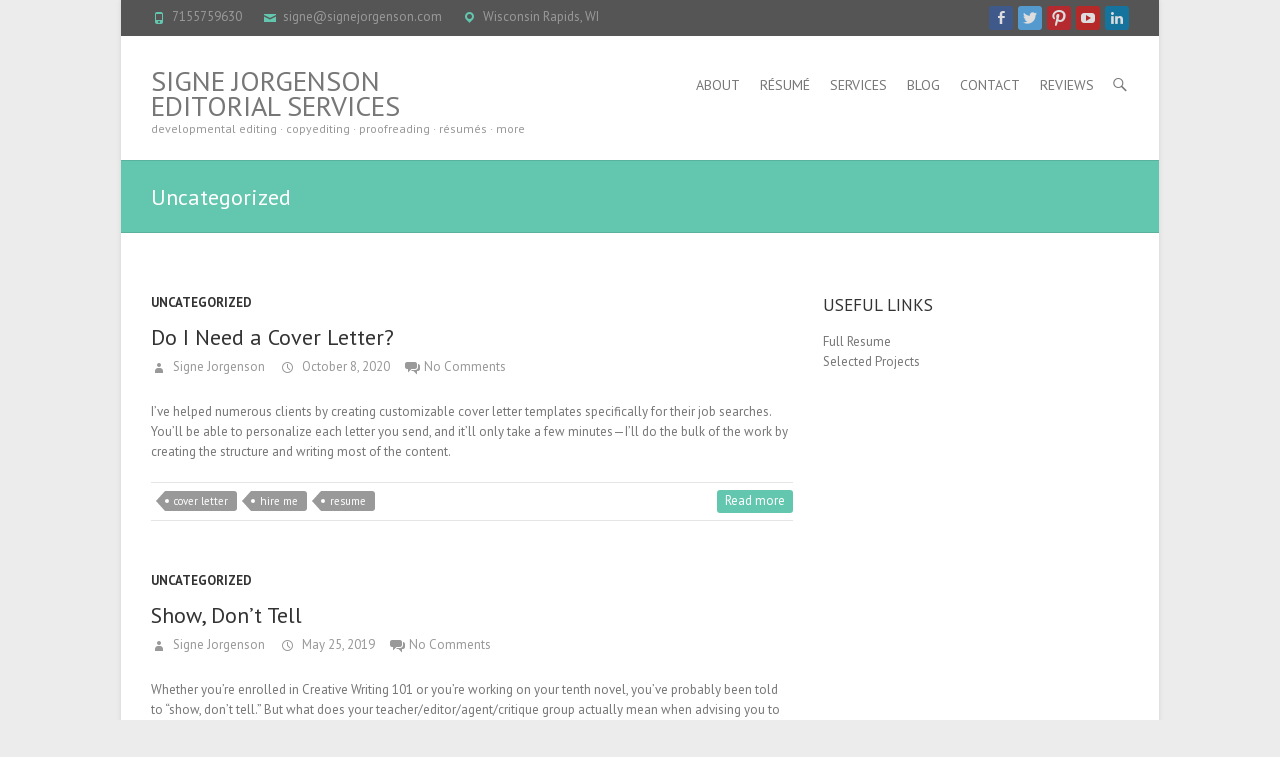

--- FILE ---
content_type: text/html; charset=UTF-8
request_url: http://www.signejorgenson.com/category/uncategorized/
body_size: 10141
content:
<!DOCTYPE html>
<!--[if IE 7]>
<html class="ie ie7" lang="en-US">
<![endif]-->
<!--[if IE 8]>
<html class="ie ie8" lang="en-US">
<![endif]-->
<!--[if !(IE 7) | !(IE 8) ]><!-->
<html lang="en-US">
<!--<![endif]-->
<head>
<meta charset="UTF-8" />
<meta name="viewport" content="width=device-width, initial-scale=1, maximum-scale=1">
<link rel="profile" href="http://gmpg.org/xfn/11" />
<link rel="pingback" href="http://www.signejorgenson.com/xmlrpc.php" />
<!--[if lt IE 9]>
	<script src="http://www.signejorgenson.com/wp-content/themes/interface/js/html5.js"></script>
	<![endif]-->
<link rel="shortcut icon" href="http://www.signejorgenson.com/wp-content/uploads/2015/09/favicon.jpg" type="image/x-icon" /><title>Uncategorized &#8211; Signe Jorgenson Editorial Services</title>
<meta name='robots' content='max-image-preview:large' />
<link rel='dns-prefetch' href='//fonts.googleapis.com' />
<link rel="alternate" type="application/rss+xml" title="Signe Jorgenson Editorial Services &raquo; Feed" href="http://www.signejorgenson.com/feed/" />
<link rel="alternate" type="application/rss+xml" title="Signe Jorgenson Editorial Services &raquo; Comments Feed" href="http://www.signejorgenson.com/comments/feed/" />
<link rel="alternate" type="application/rss+xml" title="Signe Jorgenson Editorial Services &raquo; Uncategorized Category Feed" href="http://www.signejorgenson.com/category/uncategorized/feed/" />
<script type="text/javascript">
window._wpemojiSettings = {"baseUrl":"https:\/\/s.w.org\/images\/core\/emoji\/14.0.0\/72x72\/","ext":".png","svgUrl":"https:\/\/s.w.org\/images\/core\/emoji\/14.0.0\/svg\/","svgExt":".svg","source":{"concatemoji":"http:\/\/www.signejorgenson.com\/wp-includes\/js\/wp-emoji-release.min.js?ver=6.2.8"}};
/*! This file is auto-generated */
!function(e,a,t){var n,r,o,i=a.createElement("canvas"),p=i.getContext&&i.getContext("2d");function s(e,t){p.clearRect(0,0,i.width,i.height),p.fillText(e,0,0);e=i.toDataURL();return p.clearRect(0,0,i.width,i.height),p.fillText(t,0,0),e===i.toDataURL()}function c(e){var t=a.createElement("script");t.src=e,t.defer=t.type="text/javascript",a.getElementsByTagName("head")[0].appendChild(t)}for(o=Array("flag","emoji"),t.supports={everything:!0,everythingExceptFlag:!0},r=0;r<o.length;r++)t.supports[o[r]]=function(e){if(p&&p.fillText)switch(p.textBaseline="top",p.font="600 32px Arial",e){case"flag":return s("\ud83c\udff3\ufe0f\u200d\u26a7\ufe0f","\ud83c\udff3\ufe0f\u200b\u26a7\ufe0f")?!1:!s("\ud83c\uddfa\ud83c\uddf3","\ud83c\uddfa\u200b\ud83c\uddf3")&&!s("\ud83c\udff4\udb40\udc67\udb40\udc62\udb40\udc65\udb40\udc6e\udb40\udc67\udb40\udc7f","\ud83c\udff4\u200b\udb40\udc67\u200b\udb40\udc62\u200b\udb40\udc65\u200b\udb40\udc6e\u200b\udb40\udc67\u200b\udb40\udc7f");case"emoji":return!s("\ud83e\udef1\ud83c\udffb\u200d\ud83e\udef2\ud83c\udfff","\ud83e\udef1\ud83c\udffb\u200b\ud83e\udef2\ud83c\udfff")}return!1}(o[r]),t.supports.everything=t.supports.everything&&t.supports[o[r]],"flag"!==o[r]&&(t.supports.everythingExceptFlag=t.supports.everythingExceptFlag&&t.supports[o[r]]);t.supports.everythingExceptFlag=t.supports.everythingExceptFlag&&!t.supports.flag,t.DOMReady=!1,t.readyCallback=function(){t.DOMReady=!0},t.supports.everything||(n=function(){t.readyCallback()},a.addEventListener?(a.addEventListener("DOMContentLoaded",n,!1),e.addEventListener("load",n,!1)):(e.attachEvent("onload",n),a.attachEvent("onreadystatechange",function(){"complete"===a.readyState&&t.readyCallback()})),(e=t.source||{}).concatemoji?c(e.concatemoji):e.wpemoji&&e.twemoji&&(c(e.twemoji),c(e.wpemoji)))}(window,document,window._wpemojiSettings);
</script>
<style type="text/css">
img.wp-smiley,
img.emoji {
	display: inline !important;
	border: none !important;
	box-shadow: none !important;
	height: 1em !important;
	width: 1em !important;
	margin: 0 0.07em !important;
	vertical-align: -0.1em !important;
	background: none !important;
	padding: 0 !important;
}
</style>
	<link rel='stylesheet' id='wp-block-library-css' href='http://www.signejorgenson.com/wp-includes/css/dist/block-library/style.min.css?ver=6.2.8' type='text/css' media='all' />
<link rel='stylesheet' id='classic-theme-styles-css' href='http://www.signejorgenson.com/wp-includes/css/classic-themes.min.css?ver=6.2.8' type='text/css' media='all' />
<style id='global-styles-inline-css' type='text/css'>
body{--wp--preset--color--black: #000000;--wp--preset--color--cyan-bluish-gray: #abb8c3;--wp--preset--color--white: #ffffff;--wp--preset--color--pale-pink: #f78da7;--wp--preset--color--vivid-red: #cf2e2e;--wp--preset--color--luminous-vivid-orange: #ff6900;--wp--preset--color--luminous-vivid-amber: #fcb900;--wp--preset--color--light-green-cyan: #7bdcb5;--wp--preset--color--vivid-green-cyan: #00d084;--wp--preset--color--pale-cyan-blue: #8ed1fc;--wp--preset--color--vivid-cyan-blue: #0693e3;--wp--preset--color--vivid-purple: #9b51e0;--wp--preset--gradient--vivid-cyan-blue-to-vivid-purple: linear-gradient(135deg,rgba(6,147,227,1) 0%,rgb(155,81,224) 100%);--wp--preset--gradient--light-green-cyan-to-vivid-green-cyan: linear-gradient(135deg,rgb(122,220,180) 0%,rgb(0,208,130) 100%);--wp--preset--gradient--luminous-vivid-amber-to-luminous-vivid-orange: linear-gradient(135deg,rgba(252,185,0,1) 0%,rgba(255,105,0,1) 100%);--wp--preset--gradient--luminous-vivid-orange-to-vivid-red: linear-gradient(135deg,rgba(255,105,0,1) 0%,rgb(207,46,46) 100%);--wp--preset--gradient--very-light-gray-to-cyan-bluish-gray: linear-gradient(135deg,rgb(238,238,238) 0%,rgb(169,184,195) 100%);--wp--preset--gradient--cool-to-warm-spectrum: linear-gradient(135deg,rgb(74,234,220) 0%,rgb(151,120,209) 20%,rgb(207,42,186) 40%,rgb(238,44,130) 60%,rgb(251,105,98) 80%,rgb(254,248,76) 100%);--wp--preset--gradient--blush-light-purple: linear-gradient(135deg,rgb(255,206,236) 0%,rgb(152,150,240) 100%);--wp--preset--gradient--blush-bordeaux: linear-gradient(135deg,rgb(254,205,165) 0%,rgb(254,45,45) 50%,rgb(107,0,62) 100%);--wp--preset--gradient--luminous-dusk: linear-gradient(135deg,rgb(255,203,112) 0%,rgb(199,81,192) 50%,rgb(65,88,208) 100%);--wp--preset--gradient--pale-ocean: linear-gradient(135deg,rgb(255,245,203) 0%,rgb(182,227,212) 50%,rgb(51,167,181) 100%);--wp--preset--gradient--electric-grass: linear-gradient(135deg,rgb(202,248,128) 0%,rgb(113,206,126) 100%);--wp--preset--gradient--midnight: linear-gradient(135deg,rgb(2,3,129) 0%,rgb(40,116,252) 100%);--wp--preset--duotone--dark-grayscale: url('#wp-duotone-dark-grayscale');--wp--preset--duotone--grayscale: url('#wp-duotone-grayscale');--wp--preset--duotone--purple-yellow: url('#wp-duotone-purple-yellow');--wp--preset--duotone--blue-red: url('#wp-duotone-blue-red');--wp--preset--duotone--midnight: url('#wp-duotone-midnight');--wp--preset--duotone--magenta-yellow: url('#wp-duotone-magenta-yellow');--wp--preset--duotone--purple-green: url('#wp-duotone-purple-green');--wp--preset--duotone--blue-orange: url('#wp-duotone-blue-orange');--wp--preset--font-size--small: 13px;--wp--preset--font-size--medium: 20px;--wp--preset--font-size--large: 36px;--wp--preset--font-size--x-large: 42px;--wp--preset--spacing--20: 0.44rem;--wp--preset--spacing--30: 0.67rem;--wp--preset--spacing--40: 1rem;--wp--preset--spacing--50: 1.5rem;--wp--preset--spacing--60: 2.25rem;--wp--preset--spacing--70: 3.38rem;--wp--preset--spacing--80: 5.06rem;--wp--preset--shadow--natural: 6px 6px 9px rgba(0, 0, 0, 0.2);--wp--preset--shadow--deep: 12px 12px 50px rgba(0, 0, 0, 0.4);--wp--preset--shadow--sharp: 6px 6px 0px rgba(0, 0, 0, 0.2);--wp--preset--shadow--outlined: 6px 6px 0px -3px rgba(255, 255, 255, 1), 6px 6px rgba(0, 0, 0, 1);--wp--preset--shadow--crisp: 6px 6px 0px rgba(0, 0, 0, 1);}:where(.is-layout-flex){gap: 0.5em;}body .is-layout-flow > .alignleft{float: left;margin-inline-start: 0;margin-inline-end: 2em;}body .is-layout-flow > .alignright{float: right;margin-inline-start: 2em;margin-inline-end: 0;}body .is-layout-flow > .aligncenter{margin-left: auto !important;margin-right: auto !important;}body .is-layout-constrained > .alignleft{float: left;margin-inline-start: 0;margin-inline-end: 2em;}body .is-layout-constrained > .alignright{float: right;margin-inline-start: 2em;margin-inline-end: 0;}body .is-layout-constrained > .aligncenter{margin-left: auto !important;margin-right: auto !important;}body .is-layout-constrained > :where(:not(.alignleft):not(.alignright):not(.alignfull)){max-width: var(--wp--style--global--content-size);margin-left: auto !important;margin-right: auto !important;}body .is-layout-constrained > .alignwide{max-width: var(--wp--style--global--wide-size);}body .is-layout-flex{display: flex;}body .is-layout-flex{flex-wrap: wrap;align-items: center;}body .is-layout-flex > *{margin: 0;}:where(.wp-block-columns.is-layout-flex){gap: 2em;}.has-black-color{color: var(--wp--preset--color--black) !important;}.has-cyan-bluish-gray-color{color: var(--wp--preset--color--cyan-bluish-gray) !important;}.has-white-color{color: var(--wp--preset--color--white) !important;}.has-pale-pink-color{color: var(--wp--preset--color--pale-pink) !important;}.has-vivid-red-color{color: var(--wp--preset--color--vivid-red) !important;}.has-luminous-vivid-orange-color{color: var(--wp--preset--color--luminous-vivid-orange) !important;}.has-luminous-vivid-amber-color{color: var(--wp--preset--color--luminous-vivid-amber) !important;}.has-light-green-cyan-color{color: var(--wp--preset--color--light-green-cyan) !important;}.has-vivid-green-cyan-color{color: var(--wp--preset--color--vivid-green-cyan) !important;}.has-pale-cyan-blue-color{color: var(--wp--preset--color--pale-cyan-blue) !important;}.has-vivid-cyan-blue-color{color: var(--wp--preset--color--vivid-cyan-blue) !important;}.has-vivid-purple-color{color: var(--wp--preset--color--vivid-purple) !important;}.has-black-background-color{background-color: var(--wp--preset--color--black) !important;}.has-cyan-bluish-gray-background-color{background-color: var(--wp--preset--color--cyan-bluish-gray) !important;}.has-white-background-color{background-color: var(--wp--preset--color--white) !important;}.has-pale-pink-background-color{background-color: var(--wp--preset--color--pale-pink) !important;}.has-vivid-red-background-color{background-color: var(--wp--preset--color--vivid-red) !important;}.has-luminous-vivid-orange-background-color{background-color: var(--wp--preset--color--luminous-vivid-orange) !important;}.has-luminous-vivid-amber-background-color{background-color: var(--wp--preset--color--luminous-vivid-amber) !important;}.has-light-green-cyan-background-color{background-color: var(--wp--preset--color--light-green-cyan) !important;}.has-vivid-green-cyan-background-color{background-color: var(--wp--preset--color--vivid-green-cyan) !important;}.has-pale-cyan-blue-background-color{background-color: var(--wp--preset--color--pale-cyan-blue) !important;}.has-vivid-cyan-blue-background-color{background-color: var(--wp--preset--color--vivid-cyan-blue) !important;}.has-vivid-purple-background-color{background-color: var(--wp--preset--color--vivid-purple) !important;}.has-black-border-color{border-color: var(--wp--preset--color--black) !important;}.has-cyan-bluish-gray-border-color{border-color: var(--wp--preset--color--cyan-bluish-gray) !important;}.has-white-border-color{border-color: var(--wp--preset--color--white) !important;}.has-pale-pink-border-color{border-color: var(--wp--preset--color--pale-pink) !important;}.has-vivid-red-border-color{border-color: var(--wp--preset--color--vivid-red) !important;}.has-luminous-vivid-orange-border-color{border-color: var(--wp--preset--color--luminous-vivid-orange) !important;}.has-luminous-vivid-amber-border-color{border-color: var(--wp--preset--color--luminous-vivid-amber) !important;}.has-light-green-cyan-border-color{border-color: var(--wp--preset--color--light-green-cyan) !important;}.has-vivid-green-cyan-border-color{border-color: var(--wp--preset--color--vivid-green-cyan) !important;}.has-pale-cyan-blue-border-color{border-color: var(--wp--preset--color--pale-cyan-blue) !important;}.has-vivid-cyan-blue-border-color{border-color: var(--wp--preset--color--vivid-cyan-blue) !important;}.has-vivid-purple-border-color{border-color: var(--wp--preset--color--vivid-purple) !important;}.has-vivid-cyan-blue-to-vivid-purple-gradient-background{background: var(--wp--preset--gradient--vivid-cyan-blue-to-vivid-purple) !important;}.has-light-green-cyan-to-vivid-green-cyan-gradient-background{background: var(--wp--preset--gradient--light-green-cyan-to-vivid-green-cyan) !important;}.has-luminous-vivid-amber-to-luminous-vivid-orange-gradient-background{background: var(--wp--preset--gradient--luminous-vivid-amber-to-luminous-vivid-orange) !important;}.has-luminous-vivid-orange-to-vivid-red-gradient-background{background: var(--wp--preset--gradient--luminous-vivid-orange-to-vivid-red) !important;}.has-very-light-gray-to-cyan-bluish-gray-gradient-background{background: var(--wp--preset--gradient--very-light-gray-to-cyan-bluish-gray) !important;}.has-cool-to-warm-spectrum-gradient-background{background: var(--wp--preset--gradient--cool-to-warm-spectrum) !important;}.has-blush-light-purple-gradient-background{background: var(--wp--preset--gradient--blush-light-purple) !important;}.has-blush-bordeaux-gradient-background{background: var(--wp--preset--gradient--blush-bordeaux) !important;}.has-luminous-dusk-gradient-background{background: var(--wp--preset--gradient--luminous-dusk) !important;}.has-pale-ocean-gradient-background{background: var(--wp--preset--gradient--pale-ocean) !important;}.has-electric-grass-gradient-background{background: var(--wp--preset--gradient--electric-grass) !important;}.has-midnight-gradient-background{background: var(--wp--preset--gradient--midnight) !important;}.has-small-font-size{font-size: var(--wp--preset--font-size--small) !important;}.has-medium-font-size{font-size: var(--wp--preset--font-size--medium) !important;}.has-large-font-size{font-size: var(--wp--preset--font-size--large) !important;}.has-x-large-font-size{font-size: var(--wp--preset--font-size--x-large) !important;}
.wp-block-navigation a:where(:not(.wp-element-button)){color: inherit;}
:where(.wp-block-columns.is-layout-flex){gap: 2em;}
.wp-block-pullquote{font-size: 1.5em;line-height: 1.6;}
</style>
<link rel='stylesheet' id='contact-form-7-css' href='http://www.signejorgenson.com/wp-content/plugins/contact-form-7/includes/css/styles.css?ver=4.3' type='text/css' media='all' />
<link rel='stylesheet' id='interface_style-css' href='http://www.signejorgenson.com/wp-content/themes/interface/style.css?ver=6.2.8' type='text/css' media='all' />
<link rel='stylesheet' id='interface-responsive-css' href='http://www.signejorgenson.com/wp-content/themes/interface/css/responsive.css?ver=6.2.8' type='text/css' media='all' />
<link rel='stylesheet' id='google_fonts-css' href='//fonts.googleapis.com/css?family=PT+Sans%3A400%2C700italic%2C700%2C400italic&#038;ver=6.2.8' type='text/css' media='all' />
<script type='text/javascript' src='http://www.signejorgenson.com/wp-includes/js/jquery/jquery.min.js?ver=3.6.4' id='jquery-core-js'></script>
<script type='text/javascript' src='http://www.signejorgenson.com/wp-includes/js/jquery/jquery-migrate.min.js?ver=3.4.0' id='jquery-migrate-js'></script>
<script type='text/javascript' src='http://www.signejorgenson.com/wp-content/themes/interface/js/backtotop.js?ver=6.2.8' id='backtotop-js'></script>
<script type='text/javascript' src='http://www.signejorgenson.com/wp-content/themes/interface/js/scripts.js?ver=6.2.8' id='scripts-js'></script>
<link rel="https://api.w.org/" href="http://www.signejorgenson.com/wp-json/" /><link rel="alternate" type="application/json" href="http://www.signejorgenson.com/wp-json/wp/v2/categories/1" /><link rel="EditURI" type="application/rsd+xml" title="RSD" href="http://www.signejorgenson.com/xmlrpc.php?rsd" />
<link rel="wlwmanifest" type="application/wlwmanifest+xml" href="http://www.signejorgenson.com/wp-includes/wlwmanifest.xml" />
<meta name="generator" content="WordPress 6.2.8" />
<!-- Analytics by WP Statistics v14.8.1 - https://wp-statistics.com/ -->
        <style type="text/css">
        .featured-text {
        display: none;
        }
        </style>
        <style type="text/css">.recentcomments a{display:inline !important;padding:0 !important;margin:0 !important;}</style>
<!-- BEGIN GADWP v4.8.3 Universal Tracking - https://deconf.com/google-analytics-dashboard-wordpress/ -->
<script>
  (function(i,s,o,g,r,a,m){i['GoogleAnalyticsObject']=r;i[r]=i[r]||function(){
  (i[r].q=i[r].q||[]).push(arguments)},i[r].l=1*new Date();a=s.createElement(o),
  m=s.getElementsByTagName(o)[0];a.async=1;a.src=g;m.parentNode.insertBefore(a,m)
  })(window,document,'script','//www.google-analytics.com/analytics.js','ga');
  ga('create', 'UA-68984417-1', 'auto');
  ga('send', 'pageview');
</script>
<!-- END GADWP Universal Tracking -->

</head>

<body class="archive category category-uncategorized category-1  narrow-layout">
<div class="wrapper">
<header id="branding" >
  <div class="info-bar">
		<div class="container clearfix"><div class="info clearfix">
											<ul><li class="phone-number"><a title=" Call Us " href="tel:7155759630">7155759630</a></li><li class="email"><a title=" Mail Us " href="mailto:signe@signejorgenson.com">signe@signejorgenson.com</a></li><li class="address">Wisconsin Rapids, WI</li></ul>
		</div><!-- .info --><div class="social-profiles clearfix">
					<ul><li class="facebook"><a href="https://www.facebook.com/signejorgensoneditorial" title="Signe Jorgenson Editorial Services on Facebook" target="_blank"></a></li><li class="twitter"><a href="https://twitter.com/SigneJorgenson" title="Signe Jorgenson Editorial Services on Twitter" target="_blank"></a></li><li class="pinterest"><a href="https://www.threads.net/@signe.jorgenson.editorial" title="Signe Jorgenson Editorial Services on Pinterest" target="_blank"></a></li><li class="you-tube"><a href="https://www.instagram.com/signe.jorgenson.editorial/" title="Signe Jorgenson Editorial Services on Youtube" target="_blank"></a></li><li class="linkedin"><a href="https://www.linkedin.com/in/signe-jorgenson-26a80620" title="Signe Jorgenson Editorial Services on LinkedIn" target="_blank"></a></li>
				</ul>
				</div><!-- .social-profiles --></div>
<!-- .container -->
</div>
<!-- .info-bar -->
<div class="hgroup-wrap">
  <div class="container clearfix">
    <section id="site-logo" class="clearfix">
            <h1 id="site-title"> <a href="http://www.signejorgenson.com/" title="Signe Jorgenson Editorial Services" rel="home">
        Signe Jorgenson Editorial Services        </a> </h1>
             <h2 id="site-description">
        developmental editing · copyediting · proofreading · résumés · more              </h2>
          </section>
    <!-- #site-logo -->
    <button class="menu-toggle">Responsive Menu</button>
    <section class="hgroup-right">
      <nav id="access" class="clearfix"><ul class="nav-menu"><li id="menu-item-56" class="menu-item menu-item-type-post_type menu-item-object-page menu-item-56"><a href="http://www.signejorgenson.com/about/">About</a></li>
<li id="menu-item-84" class="menu-item menu-item-type-post_type menu-item-object-page menu-item-84"><a href="http://www.signejorgenson.com/resume/">Résumé</a></li>
<li id="menu-item-59" class="menu-item menu-item-type-post_type menu-item-object-page menu-item-has-children menu-item-59"><a href="http://www.signejorgenson.com/services/">Services</a>
<ul class="sub-menu">
	<li id="menu-item-42" class="menu-item menu-item-type-post_type menu-item-object-page menu-item-42"><a href="http://www.signejorgenson.com/services/developmental-editing/">Developmental Editing</a></li>
	<li id="menu-item-41" class="menu-item menu-item-type-post_type menu-item-object-page menu-item-41"><a href="http://www.signejorgenson.com/services/copy-editing/">Copyediting</a></li>
	<li id="menu-item-44" class="menu-item menu-item-type-post_type menu-item-object-page menu-item-44"><a href="http://www.signejorgenson.com/services/line-editing/">Proofreading</a></li>
	<li id="menu-item-43" class="menu-item menu-item-type-post_type menu-item-object-page menu-item-43"><a href="http://www.signejorgenson.com/services/resume/">Resume and Cover Letter Services</a></li>
	<li id="menu-item-652" class="menu-item menu-item-type-post_type menu-item-object-page menu-item-652"><a href="http://www.signejorgenson.com/services/college-graduate-school-professional-school-admission-essays/">College, Graduate School, &#038; Professional School Admission Essays</a></li>
</ul>
</li>
<li id="menu-item-69" class="menu-item menu-item-type-post_type menu-item-object-page menu-item-69"><a href="http://www.signejorgenson.com/blog/">Blog</a></li>
<li id="menu-item-40" class="menu-item menu-item-type-post_type menu-item-object-page menu-item-40"><a href="http://www.signejorgenson.com/contact/">Contact</a></li>
<li id="menu-item-316" class="menu-item menu-item-type-post_type menu-item-object-page menu-item-316"><a href="http://www.signejorgenson.com/reviews/">Reviews</a></li>
</ul></nav><!-- #access -->      <div class="search-toggle"></div>
      <!-- .search-toggle -->
      <div id="search-box" class="hide">
        
<form action="http://www.signejorgenson.com/" method="get" class="searchform clearfix">
  <label class="assistive-text">
    Search  </label>
  <input type="search" placeholder="Search" class="s field" name="s">
  <input type="submit" value="Search" class="search-submit">
</form>
<!-- .search-form -->
        <span class="arrow"></span> </div>
      <!-- #search-box --> 
    </section>
    <!-- .hgroup-right --> 
  </div>
  <!-- .container --> 
</div>
<!-- .hgroup-wrap -->

<div class="page-title-wrap">
  <div class="container clearfix">
    				    <h1 class="page-title">Uncategorized</h1>
        <!-- .page-title --> 
  </div>
</div>
</header>
<div id="main">
<div class="container clearfix">

<div id="primary" class="no-margin-left">
  <div id="content">
<section id="post-654" class="post-654 post type-post status-publish format-standard hentry category-uncategorized tag-cover-letter tag-hire-me tag-resume">
    <article>
        <header class="entry-header">
            <div class="entry-meta"> <span class="cat-links">
        <a href="http://www.signejorgenson.com/category/uncategorized/" rel="category tag">Uncategorized</a>        </span><!-- .cat-links --> 
      </div>
            <!-- .entry-meta -->
      <h1 class="entry-title"> <a href="http://www.signejorgenson.com/2020/10/08/do-i-need-a-cover-letter/" title="Do I Need a Cover Letter?">
        Do I Need a Cover Letter?        </a> </h1>
      <!-- .entry-title -->
             <div class="entry-meta clearfix">
        <div class="by-author vcard author"><span class="fn"><a href="http://www.signejorgenson.com/author/sig/" 
                        title="Signe Jorgenson">
          Signe Jorgenson          </a></span></div>
        <div class="date updated"><a href="http://www.signejorgenson.com/2020/10/08/do-i-need-a-cover-letter/" title="8:23 pm">
          October 8, 2020          </a></div>
                <div class="comments">
          <a href="http://www.signejorgenson.com/2020/10/08/do-i-need-a-cover-letter/#respond">No Comments</a>        </div>
              </div>
      <!-- .entry-meta --> 
    </header>
    <!-- .entry-header -->
    <div class="entry-content clearfix">
      <p>I’ve helped numerous clients by creating customizable cover letter templates specifically for their job searches. You&#8217;ll be able to personalize each letter you send, and it’ll only take a few minutes—I&#8217;ll do the bulk of the work by creating the structure and writing most of the content.</p>
    </div>
    <!-- .entry-content -->
    <footer class="entry-meta clearfix"> <span class="tag-links">
      <a href="http://www.signejorgenson.com/tag/cover-letter/" rel="tag">cover letter</a> <a href="http://www.signejorgenson.com/tag/hire-me/" rel="tag">hire me</a> <a href="http://www.signejorgenson.com/tag/resume/" rel="tag">resume</a>      </span><!-- .tag-links -->
      <a class="readmore" href="http://www.signejorgenson.com/2020/10/08/do-i-need-a-cover-letter/" title="Do I Need a Cover Letter?">Read more</a>    </footer>
    <!-- .entry-meta --> 
       </article>
</section>
<!-- .post -->

<section id="post-615" class="post-615 post type-post status-publish format-standard hentry category-uncategorized tag-craft tag-creative-writing tag-fiction tag-nonfiction tag-writing">
    <article>
        <header class="entry-header">
            <div class="entry-meta"> <span class="cat-links">
        <a href="http://www.signejorgenson.com/category/uncategorized/" rel="category tag">Uncategorized</a>        </span><!-- .cat-links --> 
      </div>
            <!-- .entry-meta -->
      <h1 class="entry-title"> <a href="http://www.signejorgenson.com/2019/05/25/show-dont-tell/" title="Show, Don&#8217;t Tell">
        Show, Don&#8217;t Tell        </a> </h1>
      <!-- .entry-title -->
             <div class="entry-meta clearfix">
        <div class="by-author vcard author"><span class="fn"><a href="http://www.signejorgenson.com/author/sig/" 
                        title="Signe Jorgenson">
          Signe Jorgenson          </a></span></div>
        <div class="date updated"><a href="http://www.signejorgenson.com/2019/05/25/show-dont-tell/" title="9:52 pm">
          May 25, 2019          </a></div>
                <div class="comments">
          <a href="http://www.signejorgenson.com/2019/05/25/show-dont-tell/#respond">No Comments</a>        </div>
              </div>
      <!-- .entry-meta --> 
    </header>
    <!-- .entry-header -->
    <div class="entry-content clearfix">
      <p>Whether you’re enrolled in Creative Writing 101 or you’re working on your tenth novel, you’ve probably been told to “show, don’t tell.” But what does your teacher/editor/agent/critique group actually mean when advising you to show rather than tell?</p>
    </div>
    <!-- .entry-content -->
    <footer class="entry-meta clearfix"> <span class="tag-links">
      <a href="http://www.signejorgenson.com/tag/craft/" rel="tag">craft</a> <a href="http://www.signejorgenson.com/tag/creative-writing/" rel="tag">creative writing</a> <a href="http://www.signejorgenson.com/tag/fiction/" rel="tag">fiction</a> <a href="http://www.signejorgenson.com/tag/nonfiction/" rel="tag">nonfiction</a> <a href="http://www.signejorgenson.com/tag/writing/" rel="tag">writing</a>      </span><!-- .tag-links -->
      <a class="readmore" href="http://www.signejorgenson.com/2019/05/25/show-dont-tell/" title="Show, Don&#8217;t Tell">Read more</a>    </footer>
    <!-- .entry-meta --> 
       </article>
</section>
<!-- .post -->

<section id="post-600" class="post-600 post type-post status-publish format-standard hentry category-uncategorized">
    <article>
        <header class="entry-header">
            <div class="entry-meta"> <span class="cat-links">
        <a href="http://www.signejorgenson.com/category/uncategorized/" rel="category tag">Uncategorized</a>        </span><!-- .cat-links --> 
      </div>
            <!-- .entry-meta -->
      <h1 class="entry-title"> <a href="http://www.signejorgenson.com/2019/03/11/why-arent-mom-and-dad-always-capitalized/" title="Why aren&#8217;t &#8220;Mom&#8221; and &#8220;Dad&#8221; always capitalized?">
        Why aren&#8217;t &#8220;Mom&#8221; and &#8220;Dad&#8221; always capitalized?        </a> </h1>
      <!-- .entry-title -->
             <div class="entry-meta clearfix">
        <div class="by-author vcard author"><span class="fn"><a href="http://www.signejorgenson.com/author/sig/" 
                        title="Signe Jorgenson">
          Signe Jorgenson          </a></span></div>
        <div class="date updated"><a href="http://www.signejorgenson.com/2019/03/11/why-arent-mom-and-dad-always-capitalized/" title="1:30 pm">
          March 11, 2019          </a></div>
                <div class="comments">
          <a href="http://www.signejorgenson.com/2019/03/11/why-arent-mom-and-dad-always-capitalized/#comments">17 Comments</a>        </div>
              </div>
      <!-- .entry-meta --> 
    </header>
    <!-- .entry-header -->
    <div class="entry-content clearfix">
      <p>Most of us intuitively understand these rules. It just seems foggier with mom/Mom because we use the same word for both the name and the generic descriptor. However, when we examine how the word functions within the sentence, capitalization becomes clear.</p>
    </div>
    <!-- .entry-content -->
    <footer class="entry-meta clearfix"> <span class="tag-links">
            </span><!-- .tag-links -->
      <a class="readmore" href="http://www.signejorgenson.com/2019/03/11/why-arent-mom-and-dad-always-capitalized/" title="Why aren&#8217;t &#8220;Mom&#8221; and &#8220;Dad&#8221; always capitalized?">Read more</a>    </footer>
    <!-- .entry-meta --> 
       </article>
</section>
<!-- .post -->

<section id="post-625" class="post-625 post type-post status-publish format-standard hentry category-uncategorized tag-craft tag-creative-writing tag-memoir tag-nonfiction tag-reflection tag-writing">
    <article>
        <header class="entry-header">
            <div class="entry-meta"> <span class="cat-links">
        <a href="http://www.signejorgenson.com/category/uncategorized/" rel="category tag">Uncategorized</a>        </span><!-- .cat-links --> 
      </div>
            <!-- .entry-meta -->
      <h1 class="entry-title"> <a href="http://www.signejorgenson.com/2019/01/18/what-is-reflection-in-creative-nonfiction/" title="What is “Reflection” in Creative Nonfiction?">
        What is “Reflection” in Creative Nonfiction?        </a> </h1>
      <!-- .entry-title -->
             <div class="entry-meta clearfix">
        <div class="by-author vcard author"><span class="fn"><a href="http://www.signejorgenson.com/author/sig/" 
                        title="Signe Jorgenson">
          Signe Jorgenson          </a></span></div>
        <div class="date updated"><a href="http://www.signejorgenson.com/2019/01/18/what-is-reflection-in-creative-nonfiction/" title="10:33 pm">
          January 18, 2019          </a></div>
                <div class="comments">
          <a href="http://www.signejorgenson.com/2019/01/18/what-is-reflection-in-creative-nonfiction/#respond">No Comments</a>        </div>
              </div>
      <!-- .entry-meta --> 
    </header>
    <!-- .entry-header -->
    <div class="entry-content clearfix">
      <p>For the most part, novelists and memoirists use the same set of tools to tell their stories. They both create vivid scenes, develop three-dimensional characters, and evoke a strong sense of place. They rely on dialogue, effective pacing, and themes. But there is one tool that is used almost exclusively&hellip; </p>
    </div>
    <!-- .entry-content -->
    <footer class="entry-meta clearfix"> <span class="tag-links">
      <a href="http://www.signejorgenson.com/tag/craft/" rel="tag">craft</a> <a href="http://www.signejorgenson.com/tag/creative-writing/" rel="tag">creative writing</a> <a href="http://www.signejorgenson.com/tag/memoir/" rel="tag">memoir</a> <a href="http://www.signejorgenson.com/tag/nonfiction/" rel="tag">nonfiction</a> <a href="http://www.signejorgenson.com/tag/reflection/" rel="tag">reflection</a> <a href="http://www.signejorgenson.com/tag/writing/" rel="tag">writing</a>      </span><!-- .tag-links -->
      <a class="readmore" href="http://www.signejorgenson.com/2019/01/18/what-is-reflection-in-creative-nonfiction/" title="What is “Reflection” in Creative Nonfiction?">Read more</a>    </footer>
    <!-- .entry-meta --> 
       </article>
</section>
<!-- .post -->

<section id="post-574" class="post-574 post type-post status-publish format-standard hentry category-uncategorized">
    <article>
        <header class="entry-header">
            <div class="entry-meta"> <span class="cat-links">
        <a href="http://www.signejorgenson.com/category/uncategorized/" rel="category tag">Uncategorized</a>        </span><!-- .cat-links --> 
      </div>
            <!-- .entry-meta -->
      <h1 class="entry-title"> <a href="http://www.signejorgenson.com/2018/08/18/why-i-dont-edit-in-google-docs/" title="Why I Don’t Edit in Google Docs">
        Why I Don’t Edit in Google Docs        </a> </h1>
      <!-- .entry-title -->
             <div class="entry-meta clearfix">
        <div class="by-author vcard author"><span class="fn"><a href="http://www.signejorgenson.com/author/sig/" 
                        title="Signe Jorgenson">
          Signe Jorgenson          </a></span></div>
        <div class="date updated"><a href="http://www.signejorgenson.com/2018/08/18/why-i-dont-edit-in-google-docs/" title="7:34 pm">
          August 18, 2018          </a></div>
                <div class="comments">
          <a href="http://www.signejorgenson.com/2018/08/18/why-i-dont-edit-in-google-docs/#comments">9 Comments</a>        </div>
              </div>
      <!-- .entry-meta --> 
    </header>
    <!-- .entry-header -->
    <div class="entry-content clearfix">
      <p>Introduction Earlier this month, a client contacted me about a lucrative editing job—one that would account for nearly half of my monthly income. When I worked with her on a previous project, she was the ideal client. Her writing was clear and precise, she was quick to answer questions that&hellip; </p>
    </div>
    <!-- .entry-content -->
    <footer class="entry-meta clearfix"> <span class="tag-links">
            </span><!-- .tag-links -->
      <a class="readmore" href="http://www.signejorgenson.com/2018/08/18/why-i-dont-edit-in-google-docs/" title="Why I Don’t Edit in Google Docs">Read more</a>    </footer>
    <!-- .entry-meta --> 
       </article>
</section>
<!-- .post -->

<section id="post-538" class="post-538 post type-post status-publish format-standard hentry category-uncategorized tag-hire-me tag-literary-journals tag-publishing tag-submission-fees">
    <article>
        <header class="entry-header">
            <div class="entry-meta"> <span class="cat-links">
        <a href="http://www.signejorgenson.com/category/uncategorized/" rel="category tag">Uncategorized</a>        </span><!-- .cat-links --> 
      </div>
            <!-- .entry-meta -->
      <h1 class="entry-title"> <a href="http://www.signejorgenson.com/2017/11/11/should-you-pay-to-submit-your-work/" title="Should You Pay to Submit Your Work?">
        Should You Pay to Submit Your Work?        </a> </h1>
      <!-- .entry-title -->
             <div class="entry-meta clearfix">
        <div class="by-author vcard author"><span class="fn"><a href="http://www.signejorgenson.com/author/sig/" 
                        title="Signe Jorgenson">
          Signe Jorgenson          </a></span></div>
        <div class="date updated"><a href="http://www.signejorgenson.com/2017/11/11/should-you-pay-to-submit-your-work/" title="5:58 pm">
          November 11, 2017          </a></div>
                <div class="comments">
          <a href="http://www.signejorgenson.com/2017/11/11/should-you-pay-to-submit-your-work/#comments">4 Comments</a>        </div>
              </div>
      <!-- .entry-meta --> 
    </header>
    <!-- .entry-header -->
    <div class="entry-content clearfix">
      <p>Am I being cheap to resent paying $3 to submit to a market that only accepts 1% of the submissions received? What do you think of markets that charge to submit?  This question was recently posted in a Facebook group for fiction writers and editors. The responses were both swift and&hellip; </p>
    </div>
    <!-- .entry-content -->
    <footer class="entry-meta clearfix"> <span class="tag-links">
      <a href="http://www.signejorgenson.com/tag/hire-me/" rel="tag">hire me</a> <a href="http://www.signejorgenson.com/tag/literary-journals/" rel="tag">literary journals</a> <a href="http://www.signejorgenson.com/tag/publishing/" rel="tag">publishing</a> <a href="http://www.signejorgenson.com/tag/submission-fees/" rel="tag">submission fees</a>      </span><!-- .tag-links -->
      <a class="readmore" href="http://www.signejorgenson.com/2017/11/11/should-you-pay-to-submit-your-work/" title="Should You Pay to Submit Your Work?">Read more</a>    </footer>
    <!-- .entry-meta --> 
       </article>
</section>
<!-- .post -->

<section id="post-512" class="post-512 post type-post status-publish format-standard hentry category-uncategorized tag-whyeditors">
    <article>
        <header class="entry-header">
            <div class="entry-meta"> <span class="cat-links">
        <a href="http://www.signejorgenson.com/category/uncategorized/" rel="category tag">Uncategorized</a>        </span><!-- .cat-links --> 
      </div>
            <!-- .entry-meta -->
      <h1 class="entry-title"> <a href="http://www.signejorgenson.com/2017/07/06/whyeditors-why-editors-matter/" title="#whyeditors: Why Editors Matter">
        #whyeditors: Why Editors Matter        </a> </h1>
      <!-- .entry-title -->
             <div class="entry-meta clearfix">
        <div class="by-author vcard author"><span class="fn"><a href="http://www.signejorgenson.com/author/sig/" 
                        title="Signe Jorgenson">
          Signe Jorgenson          </a></span></div>
        <div class="date updated"><a href="http://www.signejorgenson.com/2017/07/06/whyeditors-why-editors-matter/" title="4:12 pm">
          July 6, 2017          </a></div>
                <div class="comments">
          <a href="http://www.signejorgenson.com/2017/07/06/whyeditors-why-editors-matter/#comments">3 Comments</a>        </div>
              </div>
      <!-- .entry-meta --> 
    </header>
    <!-- .entry-header -->
    <div class="entry-content clearfix">
      <p>Last week, the New York Times announced a baffling decision to eliminate its stand-alone copy desk (and, therefore, a huge chunk of its copyeditors). In the days that followed, NYT reporters and editors sent strongly-worded letters to executive editor Dean Baquet and managing editor Joe Kahn explaining why copyeditors are so crucial to the Times&#8217;s operations, especially in an era when&hellip; </p>
    </div>
    <!-- .entry-content -->
    <footer class="entry-meta clearfix"> <span class="tag-links">
      <a href="http://www.signejorgenson.com/tag/whyeditors/" rel="tag">#whyeditors</a>      </span><!-- .tag-links -->
      <a class="readmore" href="http://www.signejorgenson.com/2017/07/06/whyeditors-why-editors-matter/" title="#whyeditors: Why Editors Matter">Read more</a>    </footer>
    <!-- .entry-meta --> 
       </article>
</section>
<!-- .post -->

<section id="post-496" class="post-496 post type-post status-publish format-standard hentry category-uncategorized">
    <article>
        <header class="entry-header">
            <div class="entry-meta"> <span class="cat-links">
        <a href="http://www.signejorgenson.com/category/uncategorized/" rel="category tag">Uncategorized</a>        </span><!-- .cat-links --> 
      </div>
            <!-- .entry-meta -->
      <h1 class="entry-title"> <a href="http://www.signejorgenson.com/2017/01/16/memoir-vs-autobioraphy/" title="Memoir vs. Autobioraphy">
        Memoir vs. Autobioraphy        </a> </h1>
      <!-- .entry-title -->
             <div class="entry-meta clearfix">
        <div class="by-author vcard author"><span class="fn"><a href="http://www.signejorgenson.com/author/sig/" 
                        title="Signe Jorgenson">
          Signe Jorgenson          </a></span></div>
        <div class="date updated"><a href="http://www.signejorgenson.com/2017/01/16/memoir-vs-autobioraphy/" title="8:41 pm">
          January 16, 2017          </a></div>
                <div class="comments">
          <a href="http://www.signejorgenson.com/2017/01/16/memoir-vs-autobioraphy/#comments">2 Comments</a>        </div>
              </div>
      <!-- .entry-meta --> 
    </header>
    <!-- .entry-header -->
    <div class="entry-content clearfix">
      <p>In the past few months, I&#8217;ve been approached by several clients who were interested in working with me on a &#8220;memoir&#8221; only to discover—either through conversation with the author or by reading the manuscript—that, in fact, they were looking for someone to edit/assess/develop an autobiography. (Or vice versa.) Memoir and autobiography both involve&hellip; </p>
    </div>
    <!-- .entry-content -->
    <footer class="entry-meta clearfix"> <span class="tag-links">
            </span><!-- .tag-links -->
      <a class="readmore" href="http://www.signejorgenson.com/2017/01/16/memoir-vs-autobioraphy/" title="Memoir vs. Autobioraphy">Read more</a>    </footer>
    <!-- .entry-meta --> 
       </article>
</section>
<!-- .post -->

<section id="post-459" class="post-459 post type-post status-publish format-standard hentry category-uncategorized">
    <article>
        <header class="entry-header">
            <div class="entry-meta"> <span class="cat-links">
        <a href="http://www.signejorgenson.com/category/uncategorized/" rel="category tag">Uncategorized</a>        </span><!-- .cat-links --> 
      </div>
            <!-- .entry-meta -->
      <h1 class="entry-title"> <a href="http://www.signejorgenson.com/2016/07/30/deadlines-matter-for-both-editor-and-client/" title="Deadlines Matter&#8211;for Both Editor and Client">
        Deadlines Matter&#8211;for Both Editor and Client        </a> </h1>
      <!-- .entry-title -->
             <div class="entry-meta clearfix">
        <div class="by-author vcard author"><span class="fn"><a href="http://www.signejorgenson.com/author/sig/" 
                        title="Signe Jorgenson">
          Signe Jorgenson          </a></span></div>
        <div class="date updated"><a href="http://www.signejorgenson.com/2016/07/30/deadlines-matter-for-both-editor-and-client/" title="7:14 pm">
          July 30, 2016          </a></div>
                <div class="comments">
          <a href="http://www.signejorgenson.com/2016/07/30/deadlines-matter-for-both-editor-and-client/#respond">No Comments</a>        </div>
              </div>
      <!-- .entry-meta --> 
    </header>
    <!-- .entry-header -->
    <div class="entry-content clearfix">
      <p>I, like nearly all editors, require my clients to sign a contract prior to beginning work on a new project. Contracts vary greatly from editor to editor, and a single editor might even use different contracts for different types of work. There is one thing that all contracts have in common, however: deadlines. An editing contract typically&hellip; </p>
    </div>
    <!-- .entry-content -->
    <footer class="entry-meta clearfix"> <span class="tag-links">
            </span><!-- .tag-links -->
      <a class="readmore" href="http://www.signejorgenson.com/2016/07/30/deadlines-matter-for-both-editor-and-client/" title="Deadlines Matter&#8211;for Both Editor and Client">Read more</a>    </footer>
    <!-- .entry-meta --> 
       </article>
</section>
<!-- .post -->

<section id="post-453" class="post-453 post type-post status-publish format-standard hentry category-uncategorized">
    <article>
        <header class="entry-header">
            <div class="entry-meta"> <span class="cat-links">
        <a href="http://www.signejorgenson.com/category/uncategorized/" rel="category tag">Uncategorized</a>        </span><!-- .cat-links --> 
      </div>
            <!-- .entry-meta -->
      <h1 class="entry-title"> <a href="http://www.signejorgenson.com/2016/06/01/project-pricing-flat-fee-vs-hourly-rate/" title="Project Pricing: Flat Fee vs. Hourly Rate">
        Project Pricing: Flat Fee vs. Hourly Rate        </a> </h1>
      <!-- .entry-title -->
             <div class="entry-meta clearfix">
        <div class="by-author vcard author"><span class="fn"><a href="http://www.signejorgenson.com/author/sig/" 
                        title="Signe Jorgenson">
          Signe Jorgenson          </a></span></div>
        <div class="date updated"><a href="http://www.signejorgenson.com/2016/06/01/project-pricing-flat-fee-vs-hourly-rate/" title="2:14 pm">
          June 1, 2016          </a></div>
                <div class="comments">
          <a href="http://www.signejorgenson.com/2016/06/01/project-pricing-flat-fee-vs-hourly-rate/#respond">No Comments</a>        </div>
              </div>
      <!-- .entry-meta --> 
    </header>
    <!-- .entry-header -->
    <div class="entry-content clearfix">
      <p>Hourly contracts work well because my clients don&#8217;t buy time that I don&#8217;t use, and I am compensated for all the time I spend. Everybody wins.</p>
    </div>
    <!-- .entry-content -->
    <footer class="entry-meta clearfix"> <span class="tag-links">
            </span><!-- .tag-links -->
      <a class="readmore" href="http://www.signejorgenson.com/2016/06/01/project-pricing-flat-fee-vs-hourly-rate/" title="Project Pricing: Flat Fee vs. Hourly Rate">Read more</a>    </footer>
    <!-- .entry-meta --> 
       </article>
</section>
<!-- .post -->
<ul class="default-wp-page clearfix">
  <li class="previous">
    <a href="http://www.signejorgenson.com/category/uncategorized/page/2/" >&laquo; Previous</a>  </li>
  <li class="next">
      </li>
</ul>
</div><!-- #content --></div>
<!-- #primary -->

<div id="secondary">
  <aside id="nav_menu-2" class="widget widget_nav_menu"><h1 class="widget-title">Useful Links</h1><div class="menu-about-page-container"><ul id="menu-about-page" class="menu"><li id="menu-item-77" class="menu-item menu-item-type-post_type menu-item-object-page menu-item-77"><a href="http://www.signejorgenson.com/resume/">Full Resume</a></li>
<li id="menu-item-83" class="menu-item menu-item-type-post_type menu-item-object-page menu-item-83"><a href="http://www.signejorgenson.com/recent-projects/">Selected Projects</a></li>
</ul></div></aside></div>
<!-- #secondary --></div>
<!-- .container -->
</div>
<!-- #main -->


<footer id="colophon" class="clearfix">
  
<div class="widget-wrap">
  <div class="container">
    <div class="widget-area clearfix">
      <div class="one-third">
        
		<aside id="recent-posts-4" class="widget widget_recent_entries">
		<h1 class="widget-title">Recent Posts</h1>
		<ul>
											<li>
					<a href="http://www.signejorgenson.com/2020/10/08/do-i-need-a-cover-letter/">Do I Need a Cover Letter?</a>
									</li>
											<li>
					<a href="http://www.signejorgenson.com/2019/05/25/show-dont-tell/">Show, Don&#8217;t Tell</a>
									</li>
											<li>
					<a href="http://www.signejorgenson.com/2019/03/11/why-arent-mom-and-dad-always-capitalized/">Why aren&#8217;t &#8220;Mom&#8221; and &#8220;Dad&#8221; always capitalized?</a>
									</li>
											<li>
					<a href="http://www.signejorgenson.com/2019/01/18/what-is-reflection-in-creative-nonfiction/">What is “Reflection” in Creative Nonfiction?</a>
									</li>
											<li>
					<a href="http://www.signejorgenson.com/2018/08/18/why-i-dont-edit-in-google-docs/">Why I Don’t Edit in Google Docs</a>
									</li>
					</ul>

		</aside>      </div>
      <!-- .one-third -->
      
      <div class="one-third">
        <aside id="pages-2" class="widget widget_pages"><h1 class="widget-title">Links</h1>
			<ul>
				<li class="page_item page-item-5"><a href="http://www.signejorgenson.com/about/">About Signe</a></li>
<li class="page_item page-item-67"><a href="http://www.signejorgenson.com/blog/">Blog</a></li>
<li class="page_item page-item-25"><a href="http://www.signejorgenson.com/contact/">Contact</a></li>
<li class="page_item page-item-70"><a href="http://www.signejorgenson.com/resume/">Résumé</a></li>
<li class="page_item page-item-314"><a href="http://www.signejorgenson.com/reviews/">Reviews</a></li>
<li class="page_item page-item-57"><a href="http://www.signejorgenson.com/services/">Services</a></li>
			</ul>

			</aside><aside id="text-4" class="widget widget_text"><h1 class="widget-title">As Seen In:</h1>			<div class="textwidget"><a href="http://www.usatoday.com/story/money/2016/11/09/job-elimination-leads-new-editing-business/93480378/" style="color:rgb(32,9c,e7);">
<img src="http://www.signejorgenson.com/wp-content/uploads/2016/11/usa-today-22.png" style="margin-top: -20px;"/></a></div>
		</aside>      </div>
      <!-- .one-third -->
      
      <div class="one-third">
        <aside id="text-3" class="widget widget_text"><h1 class="widget-title">Contact Us</h1>			<div class="textwidget"><p>I'd love to hear from you.</p>
<p>Phone: (715) 575-9630<br />
Post: PO Box 1271, Wisconsin Rapids, WI, 54495<br />
Email: signe@ signejorgenson.com<br />
Website: www.signejorgenson.com</p>
</div>
		</aside>      </div>
      <!-- .one-third --> 
    </div>
    <!-- .widget-area --> 
  </div>
  <!-- .container --> 
</div>
<!-- .widget-wrap -->
<div class="info-bar">
		<div class="container clearfix"><div class="info clearfix">
											<ul><li class="phone-number"><a title=" Call Us " href="tel:7155759630">7155759630</a></li><li class="email"><a title=" Mail Us " href="mailto:signe@signejorgenson.com">signe@signejorgenson.com</a></li><li class="address">Wisconsin Rapids, WI</li></ul>
		</div><!-- .info --></div> <!-- .container -->

	</div> <!-- .info-bar -->

	<div id="site-generator">
				<div class="container clearfix"><div class="social-profiles clearfix">
					<ul><li class="facebook"><a href="https://www.facebook.com/signejorgensoneditorial" title="Signe Jorgenson Editorial Services on Facebook" target="_blank"></a></li><li class="twitter"><a href="https://twitter.com/SigneJorgenson" title="Signe Jorgenson Editorial Services on Twitter" target="_blank"></a></li><li class="pinterest"><a href="https://www.threads.net/@signe.jorgenson.editorial" title="Signe Jorgenson Editorial Services on Pinterest" target="_blank"></a></li><li class="you-tube"><a href="https://www.instagram.com/signe.jorgenson.editorial/" title="Signe Jorgenson Editorial Services on Youtube" target="_blank"></a></li><li class="linkedin"><a href="https://www.linkedin.com/in/signe-jorgenson-26a80620" title="Signe Jorgenson Editorial Services on LinkedIn" target="_blank"></a></li>
				</ul>
				</div><!-- .social-profiles --><div class="copyright">Copyright &copy; 2025 <a href="http://www.signejorgenson.com/" title="Signe Jorgenson Editorial Services" ><span>Signe Jorgenson Editorial Services</span></a> |  Theme by: <a href="http://themehorse.com" target="_blank" title="Theme Horse" ><span>Theme Horse</span></a> |  Powered by: <a href="http://wordpress.org" target="_blank" title="WordPress"><span>WordPress</span></a></div><!-- .copyright --></div><!-- .container -->	
			</div><!-- #site-generator --><div class="back-to-top"><a href="#branding"> </a></div></footer>
</div>
<!-- .wrapper -->

<script type='text/javascript' src='http://www.signejorgenson.com/wp-content/plugins/contact-form-7/includes/js/jquery.form.min.js?ver=3.51.0-2014.06.20' id='jquery-form-js'></script>
<script type='text/javascript' id='contact-form-7-js-extra'>
/* <![CDATA[ */
var _wpcf7 = {"loaderUrl":"http:\/\/www.signejorgenson.com\/wp-content\/plugins\/contact-form-7\/images\/ajax-loader.gif","sending":"Sending ..."};
/* ]]> */
</script>
<script type='text/javascript' src='http://www.signejorgenson.com/wp-content/plugins/contact-form-7/includes/js/scripts.js?ver=4.3' id='contact-form-7-js'></script>
<script type='text/javascript' id='wp-statistics-tracker-js-extra'>
/* <![CDATA[ */
var WP_Statistics_Tracker_Object = {"hitRequestUrl":"http:\/\/www.signejorgenson.com\/wp-json\/wp-statistics\/v2\/hit?wp_statistics_hit_rest=yes&current_page_type=category&current_page_id=1&search_query&page_uri=L2NhdGVnb3J5L3VuY2F0ZWdvcml6ZWQv&nonce=5f4d76a858","keepOnlineRequestUrl":"http:\/\/www.signejorgenson.com\/wp-json\/wp-statistics\/v2\/online?wp_statistics_hit_rest=yes&current_page_type=category&current_page_id=1&search_query&page_uri=L2NhdGVnb3J5L3VuY2F0ZWdvcml6ZWQv&nonce=5f4d76a858","isWpConsentApiActive":"","option":{"consentLevel":"disabled","dntEnabled":false,"cacheCompatibility":false}};
/* ]]> */
</script>
<script type='text/javascript' src='http://www.signejorgenson.com/wp-content/plugins/wp-statistics/assets/js/tracker.js?ver=14.8.1' id='wp-statistics-tracker-js'></script>
</body></html>